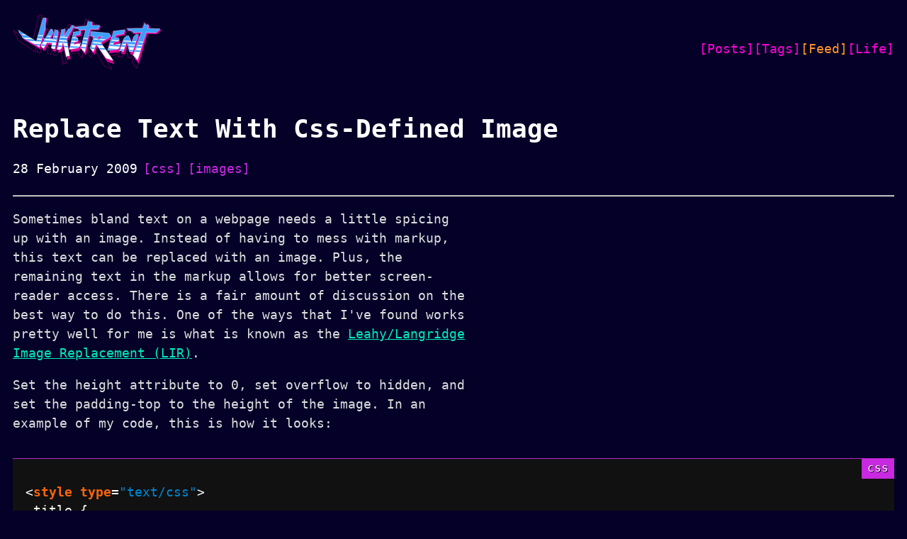

--- FILE ---
content_type: text/html; charset=UTF-8
request_url: https://jaketrent.com/post/replace-text-css-defined-image/
body_size: 1472
content:
<!DOCTYPE html>
<html lang="en"><head><title>Replace Text With Css-Defined Image</title><meta charset="utf-8"><meta content="width=device-width, initial-scale=1.0" name="viewport"><link href="/bundles/499a8c14a4b3/styles.css" rel="stylesheet"><link href="/db583615ff6c/favicon.png" rel="shortcut icon" type="image/png"><meta content="https://plus.google.com/115032056022257436849" name="author"><meta content=" 2026J2026a2026k2026e2026 2026T2026r2026e2026n2026t" name="copyright"><meta content="uvx7BhaUTNz29nQgydsFPRsErfqYBhPEV_svnHvW7H0" name="google-site-verification"><meta content="True" name="HandheldFriendly"><meta content="320" name="MobileOptimized"><meta content="width=device-width, initial-scale=1" name="viewport"><link href="/post/feed.xml" rel="alternate" title="RSS" type="application/rss+xml"><meta content="Sometimes bland text on a webpage needs a little spicing up with an image.  Instead of having to mess with markup, this text can be replaced with an image." name="description"><meta content="css, images" name="keywords"><meta content="summary_large_image" name="twitter:card"><meta content="Replace Text With Css-Defined Image" name="twitter:title"><meta content="Sometimes bland text on a webpage needs a little spicing up with an image.  Instead of having to mess with markup, this text can be replaced with an image." name="twitter:description"><meta content="@jaketrent" name="twitter:site"><meta content="@jaketrent" name="twitter:creator"><meta content="Replace Text With Css-Defined Image" name="og:title"><meta content="article" name="og:type"><meta content="Sometimes bland text on a webpage needs a little spicing up with an image.  Instead of having to mess with markup, this text can be replaced with an image." name="og:url"><meta content="Sometimes bland text on a webpage needs a little spicing up with an image.  Instead of having to mess with markup, this text can be replaced with an image." name="og:description"></head><body><header class="spacer main__header"><h2 class="reset main__title"><a class="img main__logo-link" href="/"><img alt="JakeTrent.com" class="main__logo" src="/70b2d1cd730c/logo.svg"></a></h2><nav class="main__nav"><ul class="reset"><li><a class="hover pink" href="/post">[Posts]</a></li><li><a class="hover pink" href="/tags">[Tags]</a></li><li><a class="hover orange" href="/post/feed.xml">[Feed]</a></li><li><a class="hover pink" href="/life">[Life]</a></li></ul></nav></header><main><article><header class="spacer"><h1 class="post__title">Replace Text With Css-Defined Image</h1><div class="post__meta">28 February 2009<ul class="post__tags"><li><a class="hover purple" href="/tags#css">[css]</a></li><li><a class="hover purple" href="/tags#images">[images]</a></li></ul></div></header><div class="post__markdown spacer"><hr><p>Sometimes bland text on a webpage needs a little spicing up with an image.  Instead of having to mess with markup, this text can be replaced with an image.  Plus, the remaining text in the markup allows for better screen-reader access.  There is a fair amount of discussion on the best way to do this.  One of the ways that I've found works pretty well for me is what is known as the <a href="http://stopdesign.com/archive/2003/03/07/replace-text.html#notes">Leahy/Langridge Image Replacement (LIR)</a>.</p><p>Set the height attribute to 0, set overflow to hidden, and set the padding-top to the height of the image.  In an example of my code, this is how it looks:</p><pre><code class="highlight language-css"><span class="o">&lt;</span><span class="nt">style</span> <span class="nt">type</span><span class="o">=</span><span class="s2">&quot;text/css&quot;</span><span class="o">&gt;</span>
<span class="p">.</span><span class="nc">title</span> <span class="p">{</span>
   <span class="k">height</span><span class="p">:</span> <span class="mi">0</span><span class="kt">px</span><span class="p">;</span>
   <span class="k">overflow</span><span class="p">:</span> <span class="kc">hidden</span><span class="p">;</span>
   <span class="k">padding-top</span><span class="p">:</span> <span class="mi">150</span><span class="kt">px</span><span class="p">;</span>
   <span class="k">width</span><span class="p">:</span> <span class="mi">400</span><span class="kt">px</span><span class="p">;</span>
   <span class="k">background</span><span class="p">:</span> <span class="kc">center</span> <span class="kc">no-repeat</span> <span class="nb">url</span><span class="p">(</span><span class="sx">title.jpg</span><span class="p">);</span>
<span class="p">}</span>
<span class="o">&lt;/</span><span class="nt">style</span><span class="o">&gt;</span>
</code></pre><p>And the markup:</p><pre><code class="highlight language-html"><span class="p">&lt;</span><span class="nt">h1</span> <span class="na">class</span><span class="o">=</span><span class="s">&quot;title&quot;</span><span class="p">&gt;</span>
   AprilandJake.com
<span class="p">&lt;/</span><span class="nt">h1</span><span class="p">&gt;</span>
</code></pre></div><nav class="post__prev-next-nav"><ul class="reset"><li class="post__prev"><a class='hover pink' href='/post/context-processors-put-content-multiple-pages/'>rew: [Context Processors Put Content On Multiple Pages]</a></li><li class="post__next"><a class='hover pink' href='/post/facelets-template-includes-and-params/'>ffwd: [Facelets Template Includes and Params]</a></li></ul></nav></article></main></body><footer class="main-footer spacer"><nav class="main-footer__nav"><ul class="reset"><li>&copy; 2026 Jake Trent</li><li><a class="hover pink" href="/post">[Posts]</a></li><li><a class="hover pink" href="/tags">[Tags]</a></li><li><a class="hover pink" href="mailto:hi@jaketrent.com">[Contact]</a></li><li><a class="hover orange" href="/post/feed.xml">[Feed]</a></li><li><a class="hover pink" href="/sitemap.xml">[Sitemap]</a></li><li><a class="hover pink" href="/life">[Life]</a></li></ul></nav><div class="main-footer__tagline">I'd sing you a morning, golden and true</div></footer></html>

--- FILE ---
content_type: text/css; charset=UTF-8
request_url: https://jaketrent.com/bundles/499a8c14a4b3/styles.css
body_size: 6473
content:
*{box-sizing:border-box}html{font-family:var(--fontRegular);font-size:16px;line-height:1.15;-webkit-text-size-adjust:100%;scroll-behavior:smooth}body{margin:0;background:var(--colorBg);color:var(--colorFg);font-size:18px;overflow-x:hidden}h1{font-size:2em;margin:.67em 0}hr{height:0;overflow:visible}code,kbd,pre,samp{font-family:monospace,monospace;font-size:1em}b,strong{font-weight:bolder}small{font-size:80%}button,input,optgroup,select,textarea{font-family:inherit;font-size:100%;line-height:1.15;margin:0}button,input{overflow:visible}button,select{text-transform:none}[type=button],[type=reset],[type=submit],button{-webkit-appearance:button}[type=button]::-moz-focus-inner,[type=reset]::-moz-focus-inner,[type=submit]::-moz-focus-inner,button::-moz-focus-inner{border-style:none;padding:0}[type=button]:-moz-focusring,[type=reset]:-moz-focusring,[type=submit]:-moz-focusring,button:-moz-focusring{outline:ButtonText dotted 1px}textarea{overflow:auto}img{max-width:100%}code[class*=language-],pre[class*=language-]{text-align:left;white-space:pre;word-spacing:normal;word-break:normal;word-wrap:normal;color:#eee;background:#2f2f2f;font-family:var(--fontCode);font-size:1em;line-height:1.5em;-moz-tab-size:4;-o-tab-size:4;tab-size:4;-webkit-hyphens:none;-moz-hyphens:none;-ms-hyphens:none;hyphens:none}code[class*=language-] ::-moz-selection,code[class*=language-]::-moz-selection,pre[class*=language-] ::-moz-selection,pre[class*=language-]::-moz-selection{background:#363636}code[class*=language-] ::selection,code[class*=language-]::selection,pre[class*=language-] ::selection,pre[class*=language-]::selection{background:#363636}:not(pre)>code[class*=language-]{white-space:normal;border-radius:.2em;padding:.1em}pre[class*=language-]{overflow:auto;position:relative;margin:.5em 0;padding:1.25em 1em}.language-css>code,.language-sass>code,.language-scss>code{color:#fd9170}[class*=language-] .namespace{opacity:.7}.token.atrule{color:#c792ea}.token.attr-name{color:#ffcb6b}.token.attr-value,.token.attribute{color:#a5e844}.token.boolean{color:#c792ea}.token.builtin{color:#ffcb6b}.token.cdata,.token.char{color:#80cbc4}.token.class{color:#ffcb6b}.token.class-name{color:#f2ff00}.token.comment{color:#616161}.token.constant{color:#c792ea}.token.deleted{color:#f66}.token.doctype{color:#616161}.token.entity{color:#f66}.token.function{color:#c792ea}.token.hexcode{color:#f2ff00}.token.id,.token.important{color:#c792ea;font-weight:700}.token.inserted{color:#80cbc4}.token.keyword{color:#c792ea}.token.number{color:#fd9170}.token.operator{color:#89ddff}.token.prolog{color:#616161}.token.property{color:#80cbc4}.token.pseudo-class,.token.pseudo-element{color:#a5e844}.token.punctuation{color:#89ddff}.token.regex{color:#f2ff00}.token.selector{color:#f66}.token.string{color:#a5e844}.token.symbol{color:#c792ea}.token.tag{color:#f66}.token.unit{color:#fd9170}.token.url,.token.variable{color:#f66}:root{--colorBg:#040028;--c-bg-rgb:4,0,40;--colorBgSubtle:#9896b6;--c-blue-rgb:90,144,225;--colorFg:#fff;--colorPink:rgb(255, 0, 214);--colorPinkRgb:255,0,214;--c-pink-rgb:255,0,214;--colorPurple:rgb(200, 41, 224);--colorPurpleRgb:200,41,224;--c-purple-rgb:200,41,224;--c-orange-rgb:255,149,40;--c-green:rgb(0, 237, 189);--c-green-rgb:0,237,189;--colorTurquoiseRgb:0,237,189;--c-turq-rgb:0,237,189;--colorOffWhiteRgb:222,222,222;--colorYellow:yellow;--colorWhite:#fff;--colorWhiteRgb:255,255,255;--fontHeader:monospace,sans-serif;--fontRegular:monospace,sans-serif;--fontCode:monospace,"Roboto Mono",monospace;--spacingSmall:8px;--singleBorderWidth:5vw;--singleTitleLeftMargin:10vw;--footerMarginTop:4vw;--metaListBorderWidth:5vw}@media (min-width:500px){:root{--singleTitleLeftMargin:20vw}}.single__header{position:relative;margin:0;padding:.5em 0}.single__header:after{content:"";position:absolute;top:0;left:calc(var(--singleTitleLeftMargin) - 2 * var(--singleBorderWidth));height:100%;width:var(--singleBorderWidth);background:var(--colorBlue)}.single__header img{position:relative;left:var(--singleTitleLeftMargin);z-index:1;height:64px}@media (min-width:850px){.single__header img{height:calc(var(--singleBorderWidth) + var(--singleTitleLeftMargin)/ 3);position:absolute;top:0;left:calc(var(--singleTitleLeftMargin) - (calc(var(--singleBorderWidth) + var(--singleTitleLeftMargin)/ 1.75)));transform-origin:top left;transform:rotate(-90deg) translateX(calc(-100% - .5em))}}.single-article__meta{display:grid;grid-template-columns:1fr 1fr;grid-auto-flow:row;max-width:calc(620px + 2 * var(--singleBorderWidth));margin-bottom:18px;font-size:.65em;line-height:1.5em;color:var(--colorBgSubtle)}@media (min-width:640px){.single-article__meta{font-size:.75em}}.single-article__meta a{color:var(--colorBgSubtle)}.single-article__meta--tags{grid-column:span 2}.single-article__title{position:relative;margin:0;padding-bottom:.5em;font-family:var(--fontHeader);font-size:28px;letter-spacing:.0175em;text-transform:uppercase;text-shadow:3px 3px 0 var(--colorPink)}.single-article__title:after{content:"";display:block;position:absolute;left:0;width:100%;height:var(--singleBorderWidth);background:var(--colorPurple);transform:translateY(.5em)}@media (min-width:320px){.single-article__title{font-size:calc(28px + (72 - 28) * ((100vw - 320px) / (1200 - 320)))}}@media (min-width:640px){.single-article__title:after{transform:translateY(0)}}@media (min-width:1000px){.single-article__title{font-size:72px}}.single-article__header{display:flex;flex-direction:column-reverse;position:relative;padding-left:var(--singleTitleLeftMargin)}.single-article__header:after{content:"";display:block;position:absolute;top:0;left:calc(var(--singleTitleLeftMargin) - 2 * var(--singleBorderWidth));width:var(--singleBorderWidth);height:calc(100% + (2 * var(--singleBorderWidth)));background:var(--colorBlue)}.single-article__read{position:relative}.single-article__read:after{content:"";position:absolute;top:0;left:var(--singleTitleLeftMargin);height:calc(100% + var(--footerMarginTop));width:var(--singleBorderWidth);background:var(--colorPurple)}.single-article__image{position:relative;width:100%;padding-top:calc(2 * var(--singleBorderWidth))}.single-article__image:before{content:"";display:block;position:absolute;z-index:-1;top:0;left:calc(var(--singleTitleLeftMargin) - 2 * var(--singleBorderWidth));width:var(--singleBorderWidth);height:50%;background:var(--colorBlue)}.single-article__image:after{content:"";display:block;position:absolute;z-index:-1;top:50%;right:0;width:calc(100% - var(--singleTitleLeftMargin) + (2 * var(--singleBorderWidth)));height:var(--singleBorderWidth);background:var(--colorBlue);transform:translateY(-50%)}.single-article__image__container{position:relative;display:inline-block;margin-left:calc(var(--singleTitleLeftMargin) + 2 * var(--singleBorderWidth));line-height:0;background:var(--colorBlue);min-height:var(--singleBorderWidth);border:8px solid var(--colorWhite)}.single-article__image__container:after{content:"";position:absolute;z-index:-1;top:11px;left:9px;width:100%;height:100%;border:2px solid var(--colorPink)}.single-article__image__placeholder{height:var(--singleBorderWidth)}.single-article__image__img{max-width:100%}.single-article__content{position:relative;margin-top:2em;padding-bottom:16px;font-size:16px;line-height:1.275em}@media (min-width:320px){.single-article__content{font-size:calc(16px + (24 - 16) * ((100vw - 320px) / (1200 - 320)))}}@media (min-width:769px){.single-article__content{font-size:24px}}.single-article__ad{display:none}@media (min-width:1044px){.single-article__ad{display:block;top:0;left:calc(-1 * (var(--singleTitleLeftMargin) + 2 * var(--singleBorderWidth)));position:absolute}}.markdown-content{line-height:1.5em}.markdown-content a{color:var(--colorTurquoise)}.markdown-content img,.markdown-content object{display:block;max-width:calc(100% - 1em);border-radius:.3em;box-shadow:rgba(0,0,0,.45) 0 1px 4px;border:.5em solid #fff}.markdown-content iframe{max-width:100%}.markdown-content h1,.markdown-content h2,.markdown-content h3,.markdown-content h4,.markdown-content h5,.markdown-content h6{font-size:2em;line-height:1.1em;letter-spacing:.0275em;font-family:var(--fontHeader);color:var(--colorPink);text-shadow:1px 1px 0 var(--colorBlue);text-transform:uppercase;margin:0}.markdown-content h1,.markdown-content h2{padding:28px 0 12px}.markdown-content ol,.markdown-content ul{list-style-position:inside}.markdown-content blockquote{margin:0;padding:4px 0;font-weight:700;font-size:1.2em;background-color:#ccc;color:#fff}.markdown-content h1 code,.markdown-content h2 code,.markdown-content h3 code,.markdown-content h4 code,.markdown-content h5 code,.markdown-content h6 code,.markdown-content ol code,.markdown-content p code,.markdown-content ul code{display:inline-block;white-space:nowrap;background:#1e194e;font-size:.8em;line-height:1.5em;color:var(--colorWhite);padding:0 .3em;margin:-1px 0;border-radius:.3em;box-shadow:rgba(0,0,0,.25) 0 1px 1px;border:.1em solid #ababab}.markdown-content pre{padding-left:calc(var(--singleTitleLeftMargin) + var(--singleBorderWidth));background:#282c34}.markdown-content pre code{position:relative;font-family:Menlo,Monaco,"Andale Mono","lucida console","Courier New",monospace;overflow:scroll;overflow-y:hidden;display:block;padding-top:1.875em;padding-bottom:1.5em;padding-left:var(--singleBorderWidth);padding-right:16px;overflow-x:auto;line-height:1.45em;margin:0;color:var(--colorWhite);box-shadow:rgba(0,0,0,.45) 0 1px 4px}.markdown-content pre code::-webkit-scrollbar{width:13px;height:13px;cursor:pointer}.markdown-content pre code::-webkit-scrollbar-thumb{background:var(--colorBgSubtle)}.markdown-content pre code::-webkit-scrollbar-track-piece{background:0 0}.markdown-content>:not(pre){padding-left:calc(var(--singleTitleLeftMargin) + 2 * var(--singleBorderWidth));padding-right:16px}.markdown-content pre code::after{display:block;position:absolute;top:0;left:0;background:var(--colorPurple);color:#fff;padding:0 .5em .125em;font-size:.875em;text-shadow:1px 1px 0 #000}.markdown-content pre code.css::after,.markdown-content pre code.language-css::after{content:"css"}.markdown-content pre code.javascript::after,.markdown-content pre code.language-javascript::after{content:"js"}.markdown-content pre code.json::after,.markdown-content pre code.language-json::after{content:"json"}.markdown-content pre code.html::after,.markdown-content pre code.language-html::after{content:"html"}.markdown-content pre code.language-bash::after{content:"bash"}@media screen and (min-width:800px){.markdown-content pre{margin:2em 0}}.single-footer{width:100%}.single-footer__sky{position:relative;padding-left:calc(var(--singleTitleLeftMargin) - 2.5vw);height:25vw;margin-top:calc(-25vw + var(--footerMarginTop));pointer-events:none}.single-footer__sky:after{content:"";position:absolute;z-index:-2;bottom:-150%;left:50%;transform:translateX(-50%);height:75vw;width:100vw;background:radial-gradient(rgba(255,255,255,.9),#ee9617 15%,#fe5858,transparent 60%);opacity:.7}.single-footer__sky:before{content:"";position:absolute;z-index:-1;bottom:calc(75vw / -2);left:0;height:calc(75vw / 2);width:100vw;background:var(--colorBg)}.single-footer__sun{position:relative;z-index:1;display:inline-block}.single-footer__sun:after{position:absolute;content:"";top:0;left:2.5vw;width:var(--singleBorderWidth);height:20%;background:linear-gradient(to bottom,var(--colorPurple),transparent)}.single-footer__sun__img{width:calc(var(--singleBorderWidth) + 5vw)}.single-footer__content{padding:5vw 16px}@media screen and (min-width:621px){.markdown-content ol,.markdown-content p,.markdown-content ul,.single-footer__content{max-width:calc(620px + var(--singleTitleLeftMargin) + 2 * var(--singleBorderWidth))}}@media screen and (min-width:701px){.markdown-content pre code,.markdown-content>:not(pre){padding-right:32px}.single-footer__content{margin:0 auto;padding:5vw 32px}}@media screen and (min-width:1130px){.markdown-content pre code,.markdown-content>:not(pre){padding-right:48px}.single-footer__content{padding:5vw 48px}}.single-footer__list{list-style:none;margin:48px 0 0;padding-left:0;color:var(--colorBgSubtle);text-shadow:0 0 12px var(--colorPink);font-size:10px;line-height:1.75em}@media (min-width:320px){.single-footer__list{font-size:calc(10px + (18 - 10) * ((100vw - 320px) / (1200 - 320)))}}@media (min-width:1200px){.single-footer__list{font-size:18px}}.single-footer__list span{animation:2s linear infinite blink}.single-footer__list a{color:inherit}.single-footer__grid{overflow:hidden}.single-footer__disclosures{color:var(--colorBgSubtle);font-size:.75em}.single-footer__disclosures a{color:var(--colorBgSubtle)}.meta-list{min-height:100vh;padding-left:calc(var(--metaListBorderWidth) + (var(--metaListBorderWidth)/ 2))}.meta-list:after,.meta-list__items:after{content:"";position:absolute;top:0;width:var(--metaListBorderWidth);height:100%;min-height:100vh;background:var(--colorBlue)}.meta-list:after{left:0}.meta-list__logo{display:block;padding:2vh 0;max-width:50vw}@media (min-width:769px){.meta-list{margin-left:30vw}.meta-list:after{content:none}.meta-list__logo{position:absolute;top:2.5vw;left:5vw;width:20vw}}.meta-list__title{font-family:var(--fontHeader);text-transform:uppercase;margin:0;font-size:32px;text-shadow:2px 2px 0 var(--colorTurquoise);letter-spacing:.1ch;white-space:nowrap}@media (min-width:320px){.meta-list__title{font-size:calc(32px + (56 - 32) * ((100vw - 320px) / (769 - 320)))}}@media (min-width:769px){.meta-list__title{position:absolute;top:15vw;left:calc(30vw - var(--metaListBorderWidth));transform-origin:top left;transform:rotate(-90deg) translateX(calc(-100% - .5em));font-size:var(--metaListBorderWidth)}}.meta-list__count{color:var(--colorBgSubtle);padding:1em 0 .25em;font-style:italic}.meta-list__items{position:relative;padding-right:var(--metaListBorderWidth)}.meta-list__items:after{left:calc(-1 * var(--metaListBorderWidth) - (var(--metaListBorderWidth)/ 2))}.meta-list__links a{display:block;color:var(--colorTurquoise);line-height:1.5em;margin:0 0 .5em 2ch;font-size:18px}.meta-list__links a::first-letter{margin-left:-2ch}.meta-list__links a:focus,.meta-list__links a:hover{outline:0;color:var(--colorPink);text-decoration:none}@media (min-width:320px){.meta-list__links a{font-size:calc(18px + (36 - 18) * ((100vw - 320px) / (1000 - 320)))}}@media (min-width:1000px){.meta-list__links a{font-size:36px}}ol.reset,ul.reset{list-style:none;padding-left:0;margin:0}h1.reset,h2.reset,h3.reset,h4.reset,h5.reset,h6.reset{margin-top:0;margin-bottom:0}a.img{line-height:0}.spacer{padding-left:1em;padding-right:1em}.list a{color:rgba(var(--colorWhiteRgb) .8);text-decoration:none}.list li{margin-bottom:.75em}.list a:focus,.list a:hover{color:rgba(var(--colorWhiteRgb),1);text-decoration:underline}.hover,.list .hover{text-decoration:none;color:var(--c-hover)}.hover.yellow{--c-hover:yellow}.hover.pink{--c-hover:var(--colorPink)}.hover.purple{--c-hover:var(--colorPurple)}.hover.orange{--c-hover:rgb(var(--c-orange-rgb))}.hover:focus,.hover:hover,.list .hover:focus,.list .hover:hover{outline:0;color:var(--colorBg);background:var(--c-hover);box-shadow:.4ch 0 0 0 var(--c-hover),-.3ch 0 0 0 var(--c-hover),.4ch .2ch 0 0 var(--c-hover),-.3ch .2ch 0 0 var(--c-hover);opacity:.8;text-decoration:none}.main__header{padding-top:1em;padding-bottom:1em}.main__title{display:flex;justify-content:center}.main__logo-link{display:inline-block}.main__logo{height:3em;margin-bottom:.75em}.main__nav{display:flex}.main__nav ul{display:flex;justify-content:space-between;gap:.5rem;width:100%}.main-footer{padding-top:1em;padding-bottom:1em;display:flex;flex-direction:column;gap:1rem}.main-footer__nav li{white-space:nowrap;margin-right:.5em;margin-bottom:.5em}.main-footer__tagline{opacity:.5}@media (min-width:768px){.main__header{display:flex;align-items:center}.main__logo{margin-left:0;margin-right:0}.main__nav{margin-left:auto}.main-footer__nav ul{display:flex}}.body__aside{padding:1rem}.body__aside--wide-only{display:none}.body__aside--float-only{float:right}@media screen and (min-width:1200px){.body__aside{display:block;float:right;max-width:50%;padding-top:0}}.sky{position:relative;display:flex;height:45vh;overflow:hidden}.grid-container{position:relative;background:rgb(var(--c-bg-rgb));height:25vh}.channel{position:relative;display:flex;flex-direction:column;justify-content:flex-end;width:25vw;padding-left:5vw}.channel:before{content:"";position:absolute;bottom:0;left:5vw;width:5vw;transform-origin:bottom}.channel:after{content:"";position:absolute;bottom:0;left:5vw;width:5vw}@keyframes channelJitter{0%{transform:scaleY(1)}100%{transform:scaleY(.99)}}@keyframes channelGlow{0%{opacity:.3}100%{opacity:.8}}.channel:first-of-type:before,.channel:nth-of-type(2):before,.channel:nth-of-type(3):before,.channel:nth-of-type(4):before{animation:350ms ease-out infinite alternate channelJitter}.channel:first-of-type:after,.channel:nth-of-type(2):after,.channel:nth-of-type(3):after,.channel:nth-of-type(4):after{animation:2.5s ease-in infinite alternate-reverse channelGlow}.channel:first-of-type{padding-bottom:20vh}.channel:first-of-type:before{height:20vh;background:rgb(var(--c-blue-rgb));animation-delay:50ms}.channel:first-of-type:after{height:19vh;background:linear-gradient(to top,rgb(var(--c-purple-rgb)),transparent);box-shadow:0 0 2vw rgb(var(--c-blue-rgb))}.channel:nth-of-type(2){padding-bottom:35vh}.channel:nth-of-type(2):before{height:35vh;background:rgb(var(--c-purple-rgb));animation-delay:.1s}.channel:nth-of-type(2):after{height:34vh;background:linear-gradient(to top,rgb(var(--c-blue-rgb)),transparent);box-shadow:0 0 2vw rgb(var(--c-purple-rgb))}.channel:nth-of-type(3){padding-bottom:30vh}.channel:nth-of-type(3):before{height:30vh;background:rgb(var(--c-pink-rgb));animation-delay:150ms}.channel:nth-of-type(3):after{height:29vh;background:linear-gradient(to top,rgb(var(--c-blue-rgb)),transparent);box-shadow:0 0 2vw rgb(var(--c-pink-rgb))}.channel:nth-of-type(4){padding-bottom:15vh}.channel:nth-of-type(4):before{height:15vh;background:rgb(var(--c-green-rgb));animation-delay:.2s}.channel:nth-of-type(4):after{height:14vh;background:linear-gradient(to top,rgb(var(--c-pink-rgb)),transparent);box-shadow:0 0 2vw rgb(var(--c-green-rgb))}.logo{position:absolute;bottom:55vh;left:50%;transform:translateX(-50%) translateY(0);width:50vw;max-width:800px;pointer-events:none;animation-name:logoFlicker,logoRise;animation-duration:2s,5s;animation-delay:0s,.5s;animation-fill-mode:both,both;animation-timing-function:linear,ease-out}@keyframes logoRise{0%{transform:translateX(-50%) translateY(100%) scale(1);z-index:0}30%{transform:translateX(-50%) translateY(0) scale(1);z-index:0}70%{transform:translateX(-50%) translateY(0) scale(1);z-index:2}100%{transform:translateX(-50%) translateY(20%) scale(1.2);z-index:2}}@keyframes logoFlicker{0%,10%{opacity:0}10.1%{opacity:1}10.2%,20%{opacity:0}20.1%{opacity:1}20.6%,30%{opacity:0}30.1%,30.5%{opacity:1}30.6%,45%{opacity:0}45.1%,50%,55%{opacity:1}55.1%,57%{opacity:0}57.1%,60%{opacity:1}60.1%,65%{opacity:0}65.1%,75%{opacity:1}75.1%,77%{opacity:0}77.1%,85%{opacity:1}85.1%,86%{opacity:0}100%,86.1%{opacity:1}}.grid{--gridDeckHeight:20vh;--gridGridVerticalLineBottom:-4vh;--gridGridVerticalLineTop:-10vh;--gridGridRotateX:30deg;--gridGridTop:-6vh;--gridPlanePerspective:116px;--gridLineVerticalWidth:12px;--gridLineHorizontalHeight:6px}.horizon{position:relative;width:100%;height:8px;margin-bottom:-8px;z-index:1}.horizon:after{content:"";position:absolute;top:0;left:0;width:100%;height:8px;background:linear-gradient(to right,rgba(255,255,255,.2),rgba(255,255,255,.7) 20%,rgba(255,255,255,.9),rgba(255,255,255,.7) 80%,rgba(255,255,255,.2));box-shadow:0 -8px 30px rgba(255,0,214,.7),0 -4px 10px rgba(255,255,255,.8)}.deck{position:relative;height:var(--gridDeckHeight);overflow:hidden}.deck:after{content:"";position:absolute;bottom:0;left:0;height:200%;width:100%;background:radial-gradient(transparent 50%,rgb(var(--c-bg-rgb)) 70%)}.plane{position:absolute;width:100%;height:100%;left:0;bottom:0;perspective:var(--gridPlanePerspective)}.plane:after{content:"";position:absolute;top:0;left:0;width:100%;height:40%;background:linear-gradient(to bottom,rgba(255,0,214,.7) 5%,rgba(255,0,214,.4) 25%,transparent)}.lines{position:absolute;top:var(--gridGridTop);left:0;right:0;bottom:0;width:100%;height:100%;transform:rotateX(var(--gridGridRotateX))}.line{position:absolute;-webkit-backface-visibility:hidden}.linesVertical .line{top:var(--gridGridVerticalLineTop);left:0;bottom:var(--gridGridVerticalLineBottom);width:var(--gridLineVerticalWidth);background:linear-gradient(to left,transparent,rgba(255,0,214,.2),rgba(255,255,255,.3),rgba(255,255,255,.8),rgba(255,255,255,.3),rgba(255,0,214,.2),transparent)}.linesVertical .line:first-child{left:10%}.linesVertical .line:nth-child(2){left:20%}.linesVertical .line:nth-child(3){left:30%}.linesVertical .line:nth-child(4){left:40%}.linesVertical .line:nth-child(5){left:50%}.linesVertical .line:nth-child(6){left:60%}.linesVertical .line:nth-child(7){left:70%}.linesVertical .line:nth-child(8){left:80%}.linesVertical .line:nth-child(9){left:90%}.linesVertical .line:nth-child(10){left:100%;margin-left:-1px}.linesHorizontal .line{top:0;left:0;right:0;height:var(--gridLineHorizontalHeight);z-index:2;background:linear-gradient(to bottom,transparent,rgba(255,0,214,.2) 40%,rgba(255,255,255,.8) 60%,rgba(255,0,214,.2),transparent)}.linesHorizontal .line:first-child{top:10%;opacity:.2}.linesHorizontal .line:nth-child(2){top:20%;opacity:.3}.linesHorizontal .line:nth-child(3){top:30%;opacity:.4}.linesHorizontal .line:nth-child(4){top:40%;opacity:.5}.linesHorizontal .line:nth-child(5){top:50%;opacity:.6}.linesHorizontal .line:nth-child(6){top:60%;opacity:.7}.linesHorizontal .line:nth-child(7){top:70%;opacity:.8}.linesHorizontal .line:nth-child(8){top:80%;opacity:.9}.linesHorizontal .line:nth-child(9){top:90%;opacity:.95}.linesHorizontal .line:nth-child(10){top:100%;margin-top:-1px;opacity:1}.dot{position:absolute;background:linear-gradient(to bottom,var(--colorWhite),transparent);width:calc(var(--gridLineVerticalWidth)/ 4);height:var(--gridLineVerticalWidth);top:100%;transform:translateX(150%);border-radius:var(--gridLineVerticalWidth);box-shadow:0 0 3px #fff;-webkit-backface-visibility:hidden}.dot:first-child{left:10%;animation:1.75s 5s infinite dot--travel}.dot:nth-child(2){left:20%;animation:5s 10s infinite dot--travel}.dot:nth-child(3){left:30%;animation:3.5s 7s infinite dot--travel}.dot:nth-child(4){left:50%;animation:7.5s 15s infinite dot--travel}.dot:nth-child(5){left:60%;animation:3s 6s infinite dot--travel}.dot:nth-child(6){left:80%;animation:1.5s 5s infinite dot--travel}.dot:nth-child(7){left:90%;animation:2s 4s infinite dot--travel}@keyframes dot--travel{0%{top:100%;opacity:1}100%{top:0;opacity:0}}.body{padding:0 2rem 10rem;display:flex;flex-direction:column;gap:2rem}.body p{line-height:1.5em}@media (min-width:1100px){.body{display:grid;grid-template-columns:repeat(3,1fr)}}.courseCards{display:grid;grid-template-columns:repeat(auto-fit,minmax(400px,600px));grid-gap:2rem;justify-content:center}.courseCard{position:relative;border:1rem solid var(--colorWhite);line-height:0;transition:transform .4s}.courseCard:focus,.courseCard:hover{border-color:var(--colorTurquoise);transform:perspective(21cm) rotateX(5deg) scale(1.1)}.courseCard::after{content:" ";position:absolute;top:0;left:0;right:0;bottom:0;border:2px solid var(--colorPink);transform:translate(1.75rem,1.75rem);transition:transform .5s;z-index:-1}.courseCard:focus::after,.courseCard:hover::after{z-index:1;transform:translate(-1rem,-1rem) scale(1.1)}.courseCard img{max-width:100%}.not-found__logo{text-align:center;font-size:2rem;padding-bottom:6rem;rotate:-5deg}.posts-nav ol{list-style:none}ul.posts{margin-bottom:3em}.pagination{display:inline-flex;gap:.5rem;padding-top:2rem;padding-bottom:2rem}.post__title{margin-bottom:.5rem}.post__tags{list-style:none;padding-left:.5rem;display:inline-flex}.post__tags li{margin-right:.5rem}.post__toc{padding-top:1rem}.post__toc li{margin-bottom:.5rem}.post__markdown{line-height:1.5em;color:rgb(var(--colorOffWhiteRgb))}.post__markdown a{color:var(--c-green)}.post__markdown img,.post__markdown object{display:block;max-width:calc(100% - 1em);border-radius:.3em;box-shadow:rgba(0,0,0,.45) 0 1px 4px;border:.5em solid #fff}.post__markdown li>p{display:inline}.post__markdown iframe{max-width:100%}.post__markdown h1,.post__markdown h2,.post__markdown h3,.post__markdown h4,.post__markdown h5,.post__markdown h6{font-size:1.25em;line-height:1.1em;letter-spacing:.0275em;font-family:var(--fontHeader);color:var(--colorPink);text-shadow:1px 1px 0 var(--c-blue);text-transform:uppercase;margin:0}.post__markdown h1,.post__markdown h2{padding:28px 0 12px}.post__markdown ol,.post__markdown p,.post__markdown ul{max-width:640px}.post__markdown ol,.post__markdown ul{list-style-type:none;padding-left:1em}.post__markdown ol li::before,.post__markdown ul li::before{content:"—";display:inline-block;text-indent:-1em;color:var(--colorPink)}.post__markdown blockquote{margin:1em 0;padding:1.875em 1em 1.5em 2em;border-top:1px solid rgb(var(--c-orange-rgb));background:#282c34}.post__markdown blockquote>p::before{display:inline-block;content:">";text-indent:-1em;color:rgb(var(--c-orange-rgb));font-weight:700}.post__markdown h1 code,.post__markdown h2 code,.post__markdown h3 code,.post__markdown h4 code,.post__markdown h5 code,.post__markdown h6 code,.post__markdown ol code,.post__markdown p code,.post__markdown ul code{display:inline-block;white-space:nowrap;background:#1e194e;font-size:.8em;line-height:1.5em;color:var(--colorWhite);padding:0 .3em;margin:-1px 0;border-radius:.3em;box-shadow:rgba(0,0,0,.25) 0 1px 1px;border:.1em solid #ababab}.post__markdown pre{border-top:1px solid var(--colorPurple);background:#282c34;margin:1.5em 0 2em}.post__markdown pre code{position:relative;font-family:var(--fontCode);overflow:scroll;overflow-y:hidden;display:block;padding:1.875em 1em 1.5em;overflow-x:auto;line-height:1.45em;margin:0;color:var(--colorWhite);box-shadow:rgba(0,0,0,.45) 0 1px 4px}.post__markdown pre code:focus{outline:3px solid var(--c-green)}.post__markdown pre code::-webkit-scrollbar{width:13px;height:13px;cursor:pointer}.post__markdown pre code::-webkit-scrollbar-thumb{background:var(--colorBgSubtle)}.post__markdown pre code::-webkit-scrollbar-track-piece{background:0 0}.post__markdown pre code::after{display:block;position:absolute;top:0;right:0;background:var(--colorPurple);color:#fff;padding:0 .5em .125em;font-size:.875em;text-shadow:1px 1px 0 #000}.post__markdown pre code.css::after,.post__markdown pre code.language-css::after{content:"css"}.post__markdown pre code.javascript::after,.post__markdown pre code.language-javascript::after{content:"js"}.post__markdown pre code.json::after,.post__markdown pre code.language-json::after{content:"json"}.post__markdown pre code.html::after,.post__markdown pre code.language-html::after{content:"html"}.post__markdown pre code.language-bash::after{content:"bash"}@media screen and (min-width:800px){.post__markdown pre{margin:2em 0}}/*! Fruity theme; http://blog.favrik.com/2011/02/22/preview-all-pygments-styles-for-your-code-highlighting-needs/#stylesheetNavigator */.highlight,.highlight pre,.highlight table{background:#111!important;color:#efefef!important}.highlight .hll{background-color:#333!important}.highlight .c{color:#080!important;font-style:italic!important;background-color:#0f140f!important}.highlight .err{color:#fff!important;background:maroon!important}.highlight .g{color:#fff!important}.highlight .k{color:#fb660a!important;font-weight:700!important}.highlight .h,.highlight .l,.highlight .n,.highlight .o,.highlight .p,.highlight .x{color:#fff!important}.highlight .cm{color:#080!important;font-style:italic!important;background-color:#0f140f!important}.highlight .cp{color:#ff0007!important;font-weight:700!important;font-style:italic!important;background-color:#0f140f!important}.highlight .c1,.highlight .cs{color:#080!important;font-style:italic!important;background-color:#0f140f!important}.highlight .gd,.highlight .ge,.highlight .gr{color:#fff!important}.highlight .gh{color:#fff!important;font-weight:700!important}.highlight .gi{color:#fff!important}.highlight .go{color:#444!important;background-color:#222!important}.highlight .gp,.highlight .gs{color:#fff!important}.highlight .gu{color:#fff!important;font-weight:700!important}.highlight .gt{color:#fff!important}.highlight .kc,.highlight .kd,.highlight .kn{color:#fb660a!important;font-weight:700!important}.highlight .kp{color:#fb660a!important}.highlight .kr{color:#fb660a!important;font-weight:700!important}.highlight .kt{color:#cdcaa9!important;font-weight:700!important}.highlight .ld{color:#fff!important}.highlight .m{color:#0086f7!important;font-weight:700!important}.highlight .s{color:#0086d2!important}.highlight .na{color:#ff0086!important;font-weight:700!important}.highlight .nb,.highlight .nc{color:#fff!important}.highlight .no{color:#0086d2!important}.highlight .nd,.highlight .ne,.highlight .ni{color:#fff!important}.highlight .nf{color:#ff0086!important;font-weight:700!important}.highlight .nl,.highlight .nn,.highlight .nx,.highlight .py{color:#fff!important}.highlight .nt{color:#fb660a!important;font-weight:700!important}.highlight .nv{color:#fb660a!important}.highlight .ow{color:#fff!important}.highlight .w{color:#888!important}.highlight .mf,.highlight .mh,.highlight .mi,.highlight .mo{color:#0086f7!important;font-weight:700!important}.highlight .s1,.highlight .s2,.highlight .sb,.highlight .sc,.highlight .sd,.highlight .se,.highlight .sh,.highlight .si,.highlight .sr,.highlight .ss,.highlight .sx{color:#0086d2!important}.highlight .bp{color:#fff!important}.highlight .vc,.highlight .vg,.highlight .vi{color:#fb660a!important}.highlight .il{color:#0086f7!important;font-weight:700!important}.highlight.language-javascript .err,.highlight.language-js .err{color:#fff!important;background:0 0!important}body{counter-reset:footnote-counter 0}sup[id^=fnref-]{vertical-align:top}a[href^="#fn-"]{counter-increment:footnote-counter 1}a[href^="#fn-"]::before{content:counter(footnote-counter);display:inline-block;text-decoration:underline}li[id^=fn]{list-style:number;margin-left:2rem}li[id^=fn]:target::marker{color:var(--colorYellow)}li[id^=fn]:first-of-type{margin-top:6rem;position:relative}li[id^=fn]:first-of-type::before{position:absolute;content:"[Footnotes]";display:block;border-top:1px solid rgb(var(--colorPurpleRgb));padding-top:1rem;width:calc(100% + 2rem);letter-spacing:.0275em;font-family:var(--fontHeader);color:var(--colorYellow);translate:-2rem calc(-100% - 0.75rem)}.post__prev-next-nav{padding:3rem 1rem}.post__prev-next-nav ul{width:100%;display:flex;flex-direction:column;gap:1rem}.post__prev-next-nav li{width:100%}@media (min-width:50rem){.post__prev-next-nav ul{flex-direction:row}.post__next{text-align:right}}aside.shortcode.-aside{max-width:640px}aside.shortcode.-aside>div{--c:var(--c-green-rgb);margin:0;font-size:1.25rem;line-height:1.5em;text-shadow:3px 3px 4px #000;transition:translate .3s,box-shadow .3s;border:6px double rgb(var(--c))}aside.shortcode.-aside blockquote{margin:0;background:0 0;border:none}aside.shortcode.-aside blockquote>p::before{color:rgb(var(--c))}aside.shortcode footer{text-align:center}aside.shortcode .aside__ok{border:none;background:rgb(var(--c));padding:.125rem .375rem;color:rgb(var(--c-bg-rgb));text-shadow:none}aside.shortcode.-aside>div:hover{translate:-0.5rem -0.5rem;box-shadow:.5rem .5rem 0 rgb(var(--c))}@media (width >=640px){aside.shortcode.-aside{max-width:888px}aside.shortcode.-aside>div{float:right;margin:0 0 .5rem 1rem;padding-right:1.5em;max-width:448px;font-size:1.25em}}ul.tags{margin-bottom:3em}.tags__aside{display:none}@media screen and (min-width:625px){.tags__aside{display:block;float:right}}.tags-nav ol{list-style:none}.tags-nav a{overflow:hidden;white-space:nowrap;text-overflow:ellipsis;display:block;width:18ch;line-height:1.375rem}.bit{margin-bottom:8rem}.post__title a{text-decoration:none;color:inherit}

--- FILE ---
content_type: image/svg+xml
request_url: https://jaketrent.com/70b2d1cd730c/logo.svg
body_size: 3806
content:
<svg role="img" aria-label="Jake Trent" viewBox="0 0 2334 897" version="1.1" xmlns="http://www.w3.org/2000/svg" xmlns:xlink="http://www.w3.org/1999/xlink" xml:space="preserve" xmlns:serif="http://www.serif.com/" style="fill-rule:evenodd;clip-rule:evenodd;stroke-linecap:round;stroke-linejoin:round;stroke-miterlimit:1.5;">
    <g id="Artboard1" transform="matrix(0.917374,0,0,0.779166,-38.7081,-266.39)">
        <rect x="42.194" y="341.891" width="2543.33" height="1150.17" style="fill:none;"/>
        <g transform="matrix(1.12803,0,0,1.62991,-150.756,-557.232)">
            <g opacity="0.536842">
                <g transform="matrix(1.19821,-0.257191,0.296528,1.38147,-326.339,-18.2495)">
                    <g id="Layer1">
                        <path d="M273.418,622.608L274.342,651.12L298.096,681.612L302.376,711.937L491.189,854.289L491.902,828.213L508.905,818.795L609.877,661.429L608.912,640.444L646.894,553.808L609.885,546.329L462.867,783.745L273.418,622.608Z" style="fill:none;stroke:rgb(223,0,153);stroke-width:5.37px;"/>
                    </g>
                </g>
                <g transform="matrix(0.97773,-0.209866,0.209866,0.97773,-168.493,299.839)">
                    <g id="Layer2">
                        <path d="M541.351,867.708L542.857,829.431L607.486,765.851L596.401,742.261L626.074,748.728L739.345,621.597L760.958,627.698L763.693,687.792L691.468,760.89L743.044,780.865L804.528,639.394C804.528,639.394 808.197,654.566 818.972,658.369L839.485,654.863C839.485,654.863 839.888,679.602 845.592,681.503C851.297,683.405 736.373,939.033 736.373,939.033L687.399,916.948L717.23,837.721L639.126,816.567L569.002,892.477L541.351,867.708Z" style="fill:none;stroke:rgb(223,0,153);stroke-width:7.21px;"/>
                    </g>
                </g>
                <g transform="matrix(0.97773,-0.209866,0.209866,0.97773,-168.493,299.839)">
                    <g id="Layer3">
                        <path d="M902.793,670.277L769.626,953.427L807.647,966.004L841.652,949.267L886.676,851.827L886.385,1098.1L903.558,1083.4L937.35,1094.15L947.596,825.809L1108.11,647.816L1073.81,633.268L1031.34,678.725L1011.03,674.645L912.036,777.928L957.276,664.434L902.793,670.277Z" style="fill:none;stroke:rgb(223,0,153);stroke-width:7.21px;"/>
                    </g>
                </g>
                <g transform="matrix(0.97773,-0.209866,0.209866,0.97773,-168.493,299.839)">
                    <g id="Layer4">
                        <path d="M1077.36,742.735L956.244,993.719L1091.8,999.443L1120.05,984.092L1155.22,929.63L1038.62,936.914L1054.78,898.334L1111.52,895.848L1124.1,864.084L1113.26,837.789L1080.71,836.895L1099.65,799.601L1167.59,801.324L1195.2,749.262L1077.36,742.735Z" style="fill:none;stroke:rgb(223,0,153);stroke-width:7.21px;"/>
                    </g>
                </g>
                <g transform="matrix(0.97773,-0.209866,0.209866,0.97773,-168.493,299.839)">
                    <g id="Layer5">
                        <path d="M1135.93,1009.5L1272.5,741.398L1167.63,731.228L1153.94,693.842L1109.12,690.217L1105.34,669.489L1300.41,691.227L1337.97,615.783C1337.97,615.783 1344.51,649.168 1353.7,648.217L1379.52,635.59L1392.53,651.99L1372.56,698.546L1499.85,725.632L1461.52,779.21L1341.15,753.302L1182.48,1086.75L1135.93,1009.5Z" style="fill:none;stroke:rgb(223,0,153);stroke-width:7.21px;"/>
                    </g>
                </g>
                <g id="Layer6">
                    <path d="M1358.01,866.813L1299.89,1054.81L1352.63,1106.94L1393.78,986.061L1546.49,1203.99L1660.73,1244.63L1463.71,961.465L1620.88,867.445L1597.96,817.44L1315.66,789.964L1309.16,815.671C1309.16,815.671 1316.58,826.025 1310.12,838.183C1306.62,844.782 1297.65,860.52 1297.65,860.52L1358.01,866.813ZM1430.27,865.083L1411.48,919.53L1493.85,871.31L1430.27,865.083Z" style="fill:none;stroke:rgb(223,0,153);stroke-width:6.91px;"/>
                </g>
                <g transform="matrix(0.97773,-0.209866,0.209866,0.97773,-168.493,299.839)">
                    <g id="Layer7">
                        <path d="M1690.85,860.728L1538.17,1135.04L1690.23,1151.24L1721.37,1134.5L1760.48,1073.36L1636.04,1069.52L1659.61,1028.03L1731.39,1030.79L1751.16,989.064L1743.74,974.231L1687.46,970.673L1711.67,926.713L1837.33,932.839L1840.41,913.863C1840.41,913.863 1853.91,904.533 1857.67,901.003C1860.08,898.751 1860.92,887.361 1860.92,887.361L1873.99,875.469L1690.85,860.728Z" style="fill:none;stroke:rgb(223,0,153);stroke-width:7.21px;"/>
                    </g>
                </g>
                <g transform="matrix(0.97773,-0.209866,0.209866,0.97773,-168.493,299.839)">
                    <g id="Layer8">
                        <path d="M1721.4,1175.05L1827.19,1001.45L1867.49,974.865L1906.51,979.203L1928.63,1098.81L1980.72,1007.29L2024.03,982.105L2060.71,993.672L1913.36,1237.54L1864.21,1222.23L1865.6,1053.05L1774.11,1201.42L1721.4,1175.05Z" style="fill:none;stroke:rgb(223,0,153);stroke-width:7.21px;"/>
                    </g>
                </g>
                <g transform="matrix(0.97773,-0.209866,0.209866,0.97773,-168.493,299.839)">
                    <g id="Layer9">
                        <path d="M1911.14,1291.63L2112.17,964.737L1985.56,950.413L1968.11,908.31L1915.07,893.385L1905.86,864.486L2145.93,911.111L2191.14,835.292C2191.14,835.292 2198.65,875.701 2208.96,875.253C2219.26,874.805 2235.88,866.81 2235.88,866.81L2243.84,896.241L2220.15,928.473L2409.62,978.29L2331.71,1022.65L2184.14,987.629L1963.24,1378.32L1911.14,1291.63Z" style="fill:none;stroke:rgb(223,0,153);stroke-width:7.21px;"/>
                    </g>
                </g>
            </g>
        </g>
        <g transform="matrix(1.09202,0,0,1.397,-41.6949,-363.458)">
            <g transform="matrix(1.19821,-0.257191,0.296528,1.38147,-326.339,-18.2495)">
                <g id="Layer11" serif:id="Layer1">
                    <path d="M273.418,622.608L274.342,651.12L298.096,681.612L302.376,711.937L491.189,854.289L491.902,828.213L508.905,818.795L609.877,661.429L608.912,640.444L646.894,553.808L609.885,546.329L462.867,783.745L273.418,622.608Z" style="fill:rgb(223,0,153);"/>
                </g>
            </g>
            <g transform="matrix(0.97773,-0.209866,0.209866,0.97773,-168.493,299.839)">
                <g id="Layer21" serif:id="Layer2">
                    <path d="M541.351,867.708L542.857,829.431L607.486,765.851L596.401,742.261L626.074,748.728L739.345,621.597L760.958,627.698L763.693,687.792L691.468,760.89L743.044,780.865L804.528,639.394C804.528,639.394 808.197,654.566 818.972,658.369L839.485,654.863C839.485,654.863 839.888,679.602 845.592,681.503C851.297,683.405 736.373,939.033 736.373,939.033L687.399,916.948L717.23,837.721L639.126,816.567L569.002,892.477L541.351,867.708Z" style="fill:rgb(223,0,153);"/>
                </g>
            </g>
            <g transform="matrix(0.97773,-0.209866,0.209866,0.97773,-168.493,299.839)">
                <g id="Layer31" serif:id="Layer3">
                    <path d="M902.793,670.277L769.626,953.427L807.647,966.004L841.652,949.267L886.676,851.827L886.385,1098.1L903.558,1083.4L937.35,1094.15L947.596,825.809L1108.11,647.816L1073.81,633.268L1031.34,678.725L1011.03,674.645L912.036,777.928L957.276,664.434L902.793,670.277Z" style="fill:rgb(223,0,153);"/>
                </g>
            </g>
            <g transform="matrix(0.97773,-0.209866,0.209866,0.97773,-168.493,299.839)">
                <g id="Layer41" serif:id="Layer4">
                    <path d="M1077.36,742.735L956.244,993.719L1091.8,999.443L1120.05,984.092L1155.22,929.63L1038.62,936.914L1054.78,898.334L1111.52,895.848L1124.1,864.084L1113.26,837.789L1080.71,836.895L1099.65,799.601L1167.59,801.324L1195.2,749.262L1077.36,742.735Z" style="fill:rgb(223,0,153);"/>
                </g>
            </g>
            <g transform="matrix(0.97773,-0.209866,0.209866,0.97773,-168.493,299.839)">
                <g id="Layer51" serif:id="Layer5">
                    <path d="M1135.93,1009.5L1272.5,741.398L1167.63,731.228L1153.94,693.842L1109.12,690.217L1105.34,669.489L1300.41,691.227L1337.97,615.783C1337.97,615.783 1344.51,649.168 1353.7,648.217L1379.52,635.59L1392.53,651.99L1372.56,698.546L1499.85,725.632L1461.52,779.21L1341.15,753.302L1182.48,1086.75L1135.93,1009.5Z" style="fill:rgb(223,0,153);"/>
                </g>
            </g>
            <g id="Layer61" serif:id="Layer6">
                <path d="M1358.01,866.813L1299.89,1054.81L1352.63,1106.94L1393.78,986.061L1546.49,1203.99L1660.73,1244.63L1463.71,961.465L1620.88,867.445L1597.96,817.44L1315.66,789.964L1309.16,815.671C1309.16,815.671 1316.58,826.025 1310.12,838.183C1306.62,844.782 1297.65,860.52 1297.65,860.52L1358.01,866.813ZM1430.27,865.083L1411.48,919.53L1493.85,871.31L1430.27,865.083Z" style="fill:rgb(223,0,153);"/>
            </g>
            <g transform="matrix(0.97773,-0.209866,0.209866,0.97773,-168.493,299.839)">
                <g id="Layer71" serif:id="Layer7">
                    <path d="M1690.85,860.728L1538.17,1135.04L1690.23,1151.24L1721.37,1134.5L1760.48,1073.36L1636.04,1069.52L1659.61,1028.03L1731.39,1030.79L1751.16,989.064L1743.74,974.231L1687.46,970.673L1711.67,926.713L1837.33,932.839L1840.41,913.863C1840.41,913.863 1853.91,904.533 1857.67,901.003C1860.08,898.751 1860.92,887.361 1860.92,887.361L1873.99,875.469L1690.85,860.728Z" style="fill:rgb(223,0,153);"/>
                </g>
            </g>
            <g transform="matrix(0.97773,-0.209866,0.209866,0.97773,-168.493,299.839)">
                <g id="Layer81" serif:id="Layer8">
                    <path d="M1721.4,1175.05L1827.19,1001.45L1867.49,974.865L1906.51,979.203L1928.63,1098.81L1980.72,1007.29L2024.03,982.105L2060.71,993.672L1913.36,1237.54L1864.21,1222.23L1865.6,1053.05L1774.11,1201.42L1721.4,1175.05Z" style="fill:rgb(223,0,153);"/>
                </g>
            </g>
            <g transform="matrix(0.97773,-0.209866,0.209866,0.97773,-168.493,299.839)">
                <g id="Layer91" serif:id="Layer9">
                    <path d="M1911.14,1291.63L2112.17,964.737L1985.56,950.413L1968.11,908.31L1915.07,893.385L1905.86,864.486L2145.93,911.111L2191.14,835.292C2191.14,835.292 2198.65,875.701 2208.96,875.253C2219.26,874.805 2235.88,866.81 2235.88,866.81L2243.84,896.241L2220.15,928.473L2409.62,978.29L2331.71,1022.65L2184.14,987.629L1963.24,1378.32L1911.14,1291.63Z" style="fill:rgb(223,0,153);"/>
                </g>
            </g>
        </g>
        <g transform="matrix(1.09007,0,0,1.28342,-59.9188,-297.626)">
            <g>
                <g>
                    <path d="M1358.01,866.813L1299.89,1054.81L1352.63,1106.94L1393.78,986.061L1546.49,1203.99L1660.73,1244.63L1463.71,961.465L1620.88,867.445L1597.96,817.44L1315.66,789.964L1309.16,815.671C1309.16,815.671 1316.58,826.025 1310.12,838.183C1306.62,844.782 1297.65,860.52 1297.65,860.52L1358.01,866.813ZM1971.16,1161.62L2099.11,799.817L1972.31,812.385L1946.41,774.881L1891.42,771.42L1876.35,745.097L2120.85,740.302L2149.15,656.682C2149.15,656.682 2164.97,694.615 2174.96,692.014C2184.94,689.414 2199.51,678.11 2199.51,678.11L2213.46,705.216L2197.07,741.7L2392.77,750.645L2325.91,810.364L2174.28,807.097L2040.28,1235.44L1971.16,1161.62ZM854.863,765.723L784.085,1070.52L823.899,1074.83L853.635,1051.33L877.206,946.613L928.605,1187.46L942.312,1169.49L977.607,1172.9L931.309,908.389L1050.89,700.674L1014.31,693.648L982.317,747.006L961.607,747.278L886.492,869.037L906.906,748.576L854.863,765.723ZM1154.01,1048.47L1231.26,757.672L1126.59,769.736L1105.36,736.056L1060.78,741.919L1052.73,722.446L1248.02,702.76L1268.91,621.114C1268.91,621.114 1282.31,652.383 1291.1,649.525L1313.69,631.76L1329.86,645.064L1320.1,694.775L1450.24,694.544L1424.01,754.972L1300.89,754.902L1215.72,1114.23L1154.01,1048.47ZM1761.18,1087.46L1828.18,895.516L1862,861.071L1901.06,857.122L1947.79,969.421L1979.51,869.01L2016.57,835.297L2054.87,838.908L1961.97,1108.27L1910.71,1103.62L1876.56,937.914L1818.25,1102.17L1761.18,1087.46ZM1665.34,786.545L1573.63,1086.79L1725.7,1070.71L1752.64,1047.82L1778.04,979.826L1655.57,1002.19L1669.91,956.678L1740.67,944.315L1751.24,899.367L1740.87,886.422L1685.1,894.755L1699.55,846.692L1823.69,826.31L1822.72,807.11C1822.72,807.11 1833.96,795.155 1836.9,790.913C1838.78,788.208 1837.21,776.895 1837.21,776.895L1847.5,762.524L1665.34,786.545ZM1040.75,799.932L975.003,1070.74L1108.74,1047.89L1133.14,1026.96L1156.1,966.324L1043.62,997.918L1051.33,956.805L1106.28,942.466L1111.92,908.768L1095.8,885.334L1063.79,891.291L1074.48,850.854L1141.27,838.279L1157.34,781.581L1040.75,799.932ZM542.904,1034.61L536.344,996.871L586.19,921.144L570.402,900.405L600.77,900.501L684.839,752.43L707.251,753.859L722.537,812.041L667.261,898.668L721.88,907.374L752.305,756.15C752.305,756.15 759.076,770.215 770.409,771.672L789.73,763.939C789.73,763.939 795.316,788.042 801.292,788.704C807.268,789.366 748.551,1063.42 748.551,1063.42L696.034,1052.11L708.573,968.381L627.769,964.09L575.137,1053.03L542.904,1034.61ZM185.893,771.546L195.456,810.697L232.959,846.713L247.08,887.505L515.528,1035.6L508.651,999.393L526.231,982.009L600.553,738.643L593.174,709.901L612.995,580.447L566.432,579.633L460.675,945.429L185.893,771.546ZM1430.27,865.083L1411.48,919.53L1493.85,871.31L1430.27,865.083Z" style="fill:rgb(59,159,255);"/>
                    <clipPath id="_clip1">
                        <path d="M1358.01,866.813L1299.89,1054.81L1352.63,1106.94L1393.78,986.061L1546.49,1203.99L1660.73,1244.63L1463.71,961.465L1620.88,867.445L1597.96,817.44L1315.66,789.964L1309.16,815.671C1309.16,815.671 1316.58,826.025 1310.12,838.183C1306.62,844.782 1297.65,860.52 1297.65,860.52L1358.01,866.813ZM1971.16,1161.62L2099.11,799.817L1972.31,812.385L1946.41,774.881L1891.42,771.42L1876.35,745.097L2120.85,740.302L2149.15,656.682C2149.15,656.682 2164.97,694.615 2174.96,692.014C2184.94,689.414 2199.51,678.11 2199.51,678.11L2213.46,705.216L2197.07,741.7L2392.77,750.645L2325.91,810.364L2174.28,807.097L2040.28,1235.44L1971.16,1161.62ZM854.863,765.723L784.085,1070.52L823.899,1074.83L853.635,1051.33L877.206,946.613L928.605,1187.46L942.312,1169.49L977.607,1172.9L931.309,908.389L1050.89,700.674L1014.31,693.648L982.317,747.006L961.607,747.278L886.492,869.037L906.906,748.576L854.863,765.723ZM1154.01,1048.47L1231.26,757.672L1126.59,769.736L1105.36,736.056L1060.78,741.919L1052.73,722.446L1248.02,702.76L1268.91,621.114C1268.91,621.114 1282.31,652.383 1291.1,649.525L1313.69,631.76L1329.86,645.064L1320.1,694.775L1450.24,694.544L1424.01,754.972L1300.89,754.902L1215.72,1114.23L1154.01,1048.47ZM1761.18,1087.46L1828.18,895.516L1862,861.071L1901.06,857.122L1947.79,969.421L1979.51,869.01L2016.57,835.297L2054.87,838.908L1961.97,1108.27L1910.71,1103.62L1876.56,937.914L1818.25,1102.17L1761.18,1087.46ZM1665.34,786.545L1573.63,1086.79L1725.7,1070.71L1752.64,1047.82L1778.04,979.826L1655.57,1002.19L1669.91,956.678L1740.67,944.315L1751.24,899.367L1740.87,886.422L1685.1,894.755L1699.55,846.692L1823.69,826.31L1822.72,807.11C1822.72,807.11 1833.96,795.155 1836.9,790.913C1838.78,788.208 1837.21,776.895 1837.21,776.895L1847.5,762.524L1665.34,786.545ZM1040.75,799.932L975.003,1070.74L1108.74,1047.89L1133.14,1026.96L1156.1,966.324L1043.62,997.918L1051.33,956.805L1106.28,942.466L1111.92,908.768L1095.8,885.334L1063.79,891.291L1074.48,850.854L1141.27,838.279L1157.34,781.581L1040.75,799.932ZM542.904,1034.61L536.344,996.871L586.19,921.144L570.402,900.405L600.77,900.501L684.839,752.43L707.251,753.859L722.537,812.041L667.261,898.668L721.88,907.374L752.305,756.15C752.305,756.15 759.076,770.215 770.409,771.672L789.73,763.939C789.73,763.939 795.316,788.042 801.292,788.704C807.268,789.366 748.551,1063.42 748.551,1063.42L696.034,1052.11L708.573,968.381L627.769,964.09L575.137,1053.03L542.904,1034.61ZM185.893,771.546L195.456,810.697L232.959,846.713L247.08,887.505L515.528,1035.6L508.651,999.393L526.231,982.009L600.553,738.643L593.174,709.901L612.995,580.447L566.432,579.633L460.675,945.429L185.893,771.546ZM1430.27,865.083L1411.48,919.53L1493.85,871.31L1430.27,865.083Z"/>
                    </clipPath>
                    <g clip-path="url(#_clip1)">
                        <g transform="matrix(7.46474,0.210508,-0.0398296,1.41238,-1996.78,-166.849)">
                            <g transform="matrix(0.912039,0.169795,-0.308207,1.2454,398.523,-812.489)">
                                <rect x="307.809" y="1232.61" width="319.113" height="97.573" style="fill:white;"/>
                            </g>
                            <g transform="matrix(0.877871,0.163434,-0.0687805,0.277927,124.068,340.103)">
                                <rect x="307.809" y="1232.61" width="319.113" height="97.573" style="fill:white;"/>
                            </g>
                            <g transform="matrix(0.967635,0.180146,-0.0333313,0.134684,26.5051,473.311)">
                                <rect x="307.809" y="1232.61" width="319.113" height="97.573" style="fill:white;"/>
                            </g>
                            <g transform="matrix(1.04919,0.195328,-0.0224962,0.0909022,-39.6826,480.244)">
                                <rect x="307.809" y="1232.61" width="319.113" height="97.573" style="fill:white;"/>
                            </g>
                            <g>
                                <g transform="matrix(0.133857,-0.0199507,0.00377481,0.707463,267.913,78.2023)">
                                    <path d="M185.346,807.536L203.408,804.295L249.45,847.136L261.078,886.684L305.918,911.478L295.291,923.479L240.08,893.599L220.978,848.885L185.346,807.536Z" style="fill:rgb(59,159,255);"/>
                                </g>
                                <g transform="matrix(0.0754716,0.103145,-0.032429,0.662817,329.554,58.0602)">
                                    <rect x="460.378" y="801.495" width="12.221" height="149.652" style="fill:rgb(59,159,255);"/>
                                </g>
                                <g transform="matrix(0.133857,-0.0199507,0.00377481,0.707463,267.913,78.2023)">
                                    <path d="M726.072,886.538L741.74,892.142L747.602,853.068L732.572,847.911L726.072,886.538Z" style="fill:rgb(59,159,255);"/>
                                </g>
                                <g transform="matrix(0.133857,-0.0199507,0.00377481,0.707463,267.913,78.2023)">
                                    <path d="M1751.56,1094.17L1762.98,1095.1L1830,922.594L1810.31,920.972L1751.56,1094.17Z" style="fill:rgb(59,159,255);"/>
                                </g>
                                <g transform="matrix(0.133857,-0.0199507,0.00377481,0.707463,267.913,78.2023)">
                                    <path d="M1958.93,921.671L1974.52,925.336L1954.43,970.994L1946.78,956.017L1958.93,921.671Z" style="fill:rgb(59,159,255);"/>
                                </g>
                                <g transform="matrix(0.133857,-0.0199507,0.00377481,0.707463,267.913,78.2023)">
                                    <path d="M1877.19,974.271L1897.11,970.546L1919.27,1094.98L1906.77,1094.79L1877.19,974.271Z" style="fill:rgb(59,159,255);"/>
                                </g>
                                <g transform="matrix(0.133857,-0.0199507,0.00377481,0.707463,267.913,78.2023)">
                                    <path d="M2049.18,925.606L2069.38,942.193L1971.99,1174.95L1960.37,1161.8L2049.18,925.606Z" style="fill:rgb(59,159,255);"/>
                                </g>
                                <g transform="matrix(0.105787,-0.015767,0.00377481,0.707463,290.071,74.8997)">
                                    <path d="M823.985,856.724L855.361,857.321L808.35,1020.77L789.394,1016.45L823.985,856.724Z" style="fill:rgb(59,159,255);"/>
                                </g>
                                <g transform="matrix(0.133857,-0.0199507,0.00377481,0.707463,267.913,78.2023)">
                                    <path d="M1032.57,871.545L1020.13,867.245L978.775,1024.42L993.335,1032.04L1032.57,871.545Z" style="fill:rgb(59,159,255);"/>
                                </g>
                                <g transform="matrix(0.133857,-0.0199507,0.00377481,0.707463,267.913,78.2023)">
                                    <path d="M1191.6,884.102L1152.33,1030.64L1164.72,1037.8L1203.78,885.313L1191.6,884.102Z" style="fill:rgb(59,159,255);"/>
                                </g>
                                <g transform="matrix(0.133857,-0.0199507,0.00377481,0.707463,267.913,78.2023)">
                                    <path d="M1297.72,1037.17L1319.65,1048.09L1366.3,894.524L1345.55,883.033L1297.72,1037.17Z" style="fill:rgb(59,159,255);"/>
                                </g>
                                <g transform="matrix(0.133857,-0.0199507,0.00377481,0.707463,267.913,78.2023)">
                                    <path d="M1431.24,899.067L1481.03,902.791L1412.39,927.7L1419.12,906.816L1431.24,899.067Z" style="fill:rgb(59,159,255);"/>
                                </g>
                                <g transform="matrix(0.133857,-0.0199507,0.00377481,0.707463,267.913,78.2023)">
                                    <path d="M1567.57,1077.83L1572.97,1096.23L1591.17,1094.35L1645.14,1079.94L1583.62,1070.34L1644.32,911.351L1616.65,905.699L1567.57,1077.83Z" style="fill:rgb(59,159,255);"/>
                                </g>
                                <g transform="matrix(0.133857,-0.0199507,0.00377481,0.707463,267.913,78.2023)">
                                    <path d="M641.735,850.938L602.759,913.476L590.062,913.599L600.429,927.489L591.372,929.866L546.551,1000.11L553.648,1042.71L531.429,1038.97L525.924,995.537L566.195,893.13L617.681,845.889L641.735,850.938Z" style="fill:rgb(59,159,255);"/>
                                </g>
                            </g>
                        </g>
                    </g>
                    <path d="M1358.01,866.813L1299.89,1054.81L1352.63,1106.94L1393.78,986.061L1546.49,1203.99L1660.73,1244.63L1463.71,961.465L1620.88,867.445L1597.96,817.44L1315.66,789.964L1309.16,815.671C1309.16,815.671 1316.58,826.025 1310.12,838.183C1306.62,844.782 1297.65,860.52 1297.65,860.52L1358.01,866.813ZM1971.16,1161.62L2099.11,799.817L1972.31,812.385L1946.41,774.881L1891.42,771.42L1876.35,745.097L2120.85,740.302L2149.15,656.682C2149.15,656.682 2164.97,694.615 2174.96,692.014C2184.94,689.414 2199.51,678.11 2199.51,678.11L2213.46,705.216L2197.07,741.7L2392.77,750.645L2325.91,810.364L2174.28,807.097L2040.28,1235.44L1971.16,1161.62ZM854.863,765.723L784.085,1070.52L823.899,1074.83L853.635,1051.33L877.206,946.613L928.605,1187.46L942.312,1169.49L977.607,1172.9L931.309,908.389L1050.89,700.674L1014.31,693.648L982.317,747.006L961.607,747.278L886.492,869.037L906.906,748.576L854.863,765.723ZM1154.01,1048.47L1231.26,757.672L1126.59,769.736L1105.36,736.056L1060.78,741.919L1052.73,722.446L1248.02,702.76L1268.91,621.114C1268.91,621.114 1282.31,652.383 1291.1,649.525L1313.69,631.76L1329.86,645.064L1320.1,694.775L1450.24,694.544L1424.01,754.972L1300.89,754.902L1215.72,1114.23L1154.01,1048.47ZM1761.18,1087.46L1828.18,895.516L1862,861.071L1901.06,857.122L1947.79,969.421L1979.51,869.01L2016.57,835.297L2054.87,838.908L1961.97,1108.27L1910.71,1103.62L1876.56,937.914L1818.25,1102.17L1761.18,1087.46ZM1665.34,786.545L1573.63,1086.79L1725.7,1070.71L1752.64,1047.82L1778.04,979.826L1655.57,1002.19L1669.91,956.678L1740.67,944.315L1751.24,899.367L1740.87,886.422L1685.1,894.755L1699.55,846.692L1823.69,826.31L1822.72,807.11C1822.72,807.11 1833.96,795.155 1836.9,790.913C1838.78,788.208 1837.21,776.895 1837.21,776.895L1847.5,762.524L1665.34,786.545ZM1040.75,799.932L975.003,1070.74L1108.74,1047.89L1133.14,1026.96L1156.1,966.324L1043.62,997.918L1051.33,956.805L1106.28,942.466L1111.92,908.768L1095.8,885.334L1063.79,891.291L1074.48,850.854L1141.27,838.279L1157.34,781.581L1040.75,799.932ZM542.904,1034.61L536.344,996.871L586.19,921.144L570.402,900.405L600.77,900.501L684.839,752.43L707.251,753.859L722.537,812.041L667.261,898.668L721.88,907.374L752.305,756.15C752.305,756.15 759.076,770.215 770.409,771.672L789.73,763.939C789.73,763.939 795.316,788.042 801.292,788.704C807.268,789.366 748.551,1063.42 748.551,1063.42L696.034,1052.11L708.573,968.381L627.769,964.09L575.137,1053.03L542.904,1034.61ZM185.893,771.546L195.456,810.697L232.959,846.713L247.08,887.505L515.528,1035.6L508.651,999.393L526.231,982.009L600.553,738.643L593.174,709.901L612.995,580.447L566.432,579.633L460.675,945.429L185.893,771.546ZM1430.27,865.083L1411.48,919.53L1493.85,871.31L1430.27,865.083Z" style="fill:none;stroke:white;stroke-width:4px;"/>
                </g>
            </g>
        </g>
    </g>
</svg>
